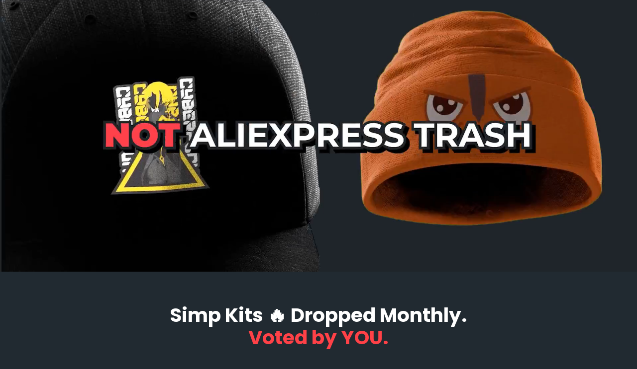

--- FILE ---
content_type: text/html; charset=UTF-8
request_url: https://www.stilyoapps.com/reconvert/reconvert_script_tags.php?shop=japan-art-club.myshopify.com&store_client_id=YTlmYjczMGJiZmEyNmZlMTRmOWQ2ZGQ2NmU4MjYwZmUuMDlhZjZhYzE4YjkyMjk2NmE3OGEwOThhODFjZTc3ZWY%3D
body_size: 1
content:
{"result":"success","security_token":"$2y$10$l6xtyXtQT2mz8cq5FJs\/6eIPTz\/r9T5r8eKJHWWqwYk4t0\/anZWx."}